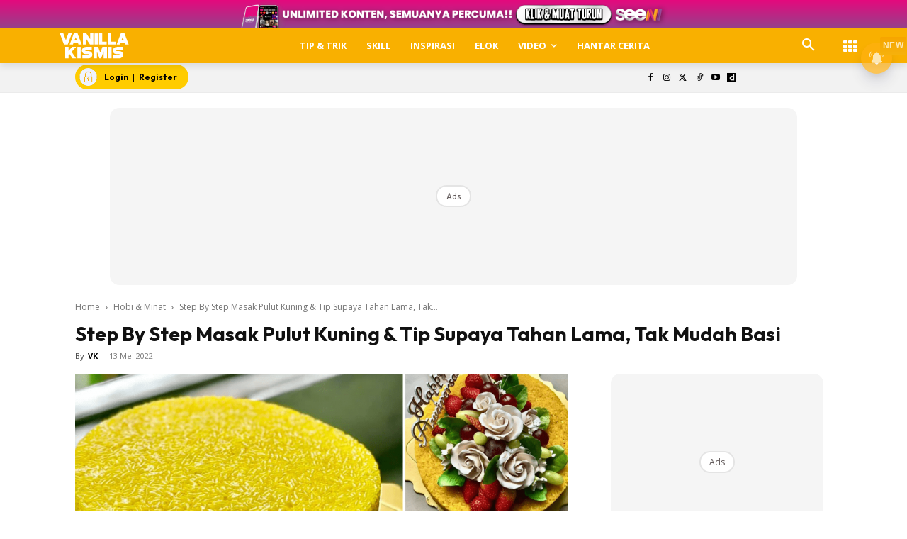

--- FILE ---
content_type: text/html; charset=utf-8
request_url: https://www.google.com/recaptcha/api2/aframe
body_size: 184
content:
<!DOCTYPE HTML><html><head><meta http-equiv="content-type" content="text/html; charset=UTF-8"></head><body><script nonce="Dl131X9ECaVVoER2VmXHeQ">/** Anti-fraud and anti-abuse applications only. See google.com/recaptcha */ try{var clients={'sodar':'https://pagead2.googlesyndication.com/pagead/sodar?'};window.addEventListener("message",function(a){try{if(a.source===window.parent){var b=JSON.parse(a.data);var c=clients[b['id']];if(c){var d=document.createElement('img');d.src=c+b['params']+'&rc='+(localStorage.getItem("rc::a")?sessionStorage.getItem("rc::b"):"");window.document.body.appendChild(d);sessionStorage.setItem("rc::e",parseInt(sessionStorage.getItem("rc::e")||0)+1);localStorage.setItem("rc::h",'1765640483406');}}}catch(b){}});window.parent.postMessage("_grecaptcha_ready", "*");}catch(b){}</script></body></html>

--- FILE ---
content_type: text/plain
request_url: https://cdnvc.netcoresmartech.com/vc/prod/wntoken_ebbd7fb595dd6e61e1d28a4b2ca22c0d.txt?ts=1765640473777
body_size: -208
content:
20250505030156

--- FILE ---
content_type: application/javascript; charset=utf-8
request_url: https://fundingchoicesmessages.google.com/f/AGSKWxW-WMUDNHyy6_wTjGE9fU0F5Rsg1zU_caL7T52CFIZ8LOVIUi_7VVI0MrQi1D6xYYmtd6QjJ0q-qYyrsY0DNGLGfhDC2yE9Vp0__yK9VYLJ0lapIQEuGuTCEMBKJO-WDxa5VNQ3FA==?fccs=W251bGwsbnVsbCxudWxsLG51bGwsbnVsbCxudWxsLFsxNzY1NjQwNDgzLDU5ODAwMDAwMF0sbnVsbCxudWxsLG51bGwsW251bGwsWzcsOSw2XSxudWxsLDIsbnVsbCwiZW4iLG51bGwsbnVsbCxudWxsLG51bGwsbnVsbCwzXSwiaHR0cHM6Ly93d3cudmFuaWxsYWtpc21pcy5teS9zdGVwLWJ5LXN0ZXAtbWFzYWstcHVsdXQta3VuaW5nLXRpcC1zdXBheWEtdGFoYW4tbGFtYS10YWstbXVkYWgtYmFzaS8iLG51bGwsW1s4LCJzQ2hOSDVPc2FrMCJdLFs5LCJlbi1VUyJdLFsxOSwiMiJdLFsxNywiWzBdIl0sWzI0LCIiXSxbMjksImZhbHNlIl1dXQ
body_size: 215
content:
if (typeof __googlefc.fcKernelManager.run === 'function') {"use strict";this.default_ContributorServingResponseClientJs=this.default_ContributorServingResponseClientJs||{};(function(_){var window=this;
try{
var jp=function(a){this.A=_.t(a)};_.u(jp,_.J);var kp=function(a){this.A=_.t(a)};_.u(kp,_.J);kp.prototype.getWhitelistStatus=function(){return _.F(this,2)};var lp=function(a){this.A=_.t(a)};_.u(lp,_.J);var mp=_.Zc(lp),np=function(a,b,c){this.B=a;this.j=_.A(b,jp,1);this.l=_.A(b,_.Jk,3);this.F=_.A(b,kp,4);a=this.B.location.hostname;this.D=_.Ag(this.j,2)&&_.O(this.j,2)!==""?_.O(this.j,2):a;a=new _.Lg(_.Kk(this.l));this.C=new _.Yg(_.q.document,this.D,a);this.console=null;this.o=new _.fp(this.B,c,a)};
np.prototype.run=function(){if(_.O(this.j,3)){var a=this.C,b=_.O(this.j,3),c=_.$g(a),d=new _.Rg;b=_.gg(d,1,b);c=_.D(c,1,b);_.dh(a,c)}else _.ah(this.C,"FCNEC");_.hp(this.o,_.A(this.l,_.Be,1),this.l.getDefaultConsentRevocationText(),this.l.getDefaultConsentRevocationCloseText(),this.l.getDefaultConsentRevocationAttestationText(),this.D);_.ip(this.o,_.F(this.F,1),this.F.getWhitelistStatus());var e;a=(e=this.B.googlefc)==null?void 0:e.__executeManualDeployment;a!==void 0&&typeof a==="function"&&_.Mo(this.o.G,
"manualDeploymentApi")};var op=function(){};op.prototype.run=function(a,b,c){var d;return _.v(function(e){d=mp(b);(new np(a,d,c)).run();return e.return({})})};_.Nk(7,new op);
}catch(e){_._DumpException(e)}
}).call(this,this.default_ContributorServingResponseClientJs);
// Google Inc.

//# sourceURL=/_/mss/boq-content-ads-contributor/_/js/k=boq-content-ads-contributor.ContributorServingResponseClientJs.en_US.sChNH5Osak0.es5.O/d=1/exm=ad_blocking_detection_executable,kernel_loader,loader_js_executable,web_iab_tcf_v2_signal_executable/ed=1/rs=AJlcJMz7a3Aoypzl3FteasZliPsUtk5MMw/m=cookie_refresh_executable
__googlefc.fcKernelManager.run('\x5b\x5b\x5b7,\x22\x5b\x5bnull,\\\x22vanillakismis.my\\\x22,\\\x22AKsRol8CMb7FxFlHZbdjVSYuJqRJSMQzP7HMT3vjJ1n_pZmamgQrrgiVH99pXyWOHsIZDI2N00tTk1Yxpoh2gw-wYvc3e-Ek_1Y-K7Fu_uiWQbXqfI65fSvH-9udElGNJWW0QilAHOuuIOKF_M0DRmqltxfRxx9LkA\\\\u003d\\\\u003d\\\x22\x5d,null,\x5b\x5bnull,null,null,\\\x22https:\/\/fundingchoicesmessages.google.com\/f\/AGSKWxWWMO0bigRJ_VSIscySMq2mIbzK5QCBmBTYCox--P7nINex63MWcLoNtFGCiMYHpJ7Ied_eXkNZC1RV8tLaWBQZ8wJuvdovUj0l0E4dM1tZQlmf6V9aCBdlgW3Phtajey5Vt90OIA\\\\u003d\\\\u003d\\\x22\x5d,null,null,\x5bnull,null,null,\\\x22https:\/\/fundingchoicesmessages.google.com\/el\/AGSKWxXPvCxZRcWef5NexxWwDZpCvkW0PsldsYAeM66aKapWfQHnwCCGCWbrB37FvN9jDTU-n2TtVaDK1j88LQKid2w9-zojKpjw6HXIqaxz00Bn3Nf-z5Ws3i5cTu4z0IULnFWCGugtDg\\\\u003d\\\\u003d\\\x22\x5d,null,\x5bnull,\x5b7,9,6\x5d,null,2,null,\\\x22en\\\x22,null,null,null,null,null,3\x5d,null,\\\x22Privacy and cookie settings\\\x22,\\\x22Close\\\x22,null,null,null,\\\x22Managed by Google. Complies with IAB TCF. CMP ID: 300\\\x22\x5d,\x5b2,1\x5d\x5d\x22\x5d\x5d,\x5bnull,null,null,\x22https:\/\/fundingchoicesmessages.google.com\/f\/AGSKWxVWrJ9L-QAvfHzKfb5z-bLyJYIp5EPbVdHZ_P3tIrDXiNskUrsyjNjJKjdbaRyTu-B1UTak816R1Go70yYSmPdRWRqdgEe3Fc95ybe-wc_pOZAKBdlqt5kgAIsYgHMqhup6hpXm-Q\\u003d\\u003d\x22\x5d\x5d');}

--- FILE ---
content_type: application/javascript; charset=utf-8
request_url: https://fundingchoicesmessages.google.com/f/AGSKWxW9osAI9hS41ksaCDqhMILkT4dZpZ3bGvBQ6Wo7hep706f23lVEnPCad08ylkBdogfnpfSzX490LV_JT4Y01HYt9BgQLfl0C0OE_HS0cO4m7kw-bnkMK-MgEN5Q8-WQ-z0_VOAXbAE4meSU1qFAlLV-kINKMo1AKnqUGvxgqft14Cgs00pkblN9E2Ur/_/ero-ads-/interad./adspromo-/160x400-/adchoices-
body_size: -1290
content:
window['a9820ace-887d-413e-bcde-4ce5568da295'] = true;